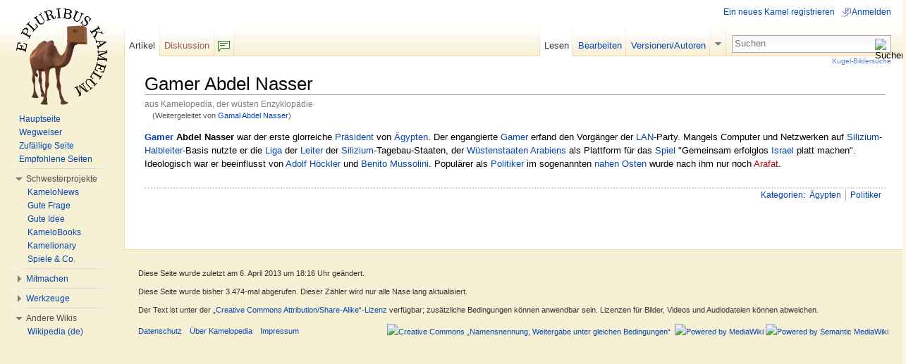

--- FILE ---
content_type: text/html; charset=UTF-8
request_url: http://kamelopedia.net/wiki/Gamal_Abdel_Nasser
body_size: 6731
content:
<!DOCTYPE html>
<html lang="de" dir="ltr" class="client-nojs">
<head>
<meta charset="UTF-8" /><title>Gamer Abdel Nasser – Kamelopedia</title>
<meta name="generator" content="MediaWiki 1.23alpha" />
<link rel="ExportRDF" type="application/rdf+xml" title="Gamer Abdel Nasser" href="/index.php?title=Spezial:RDF_exportieren/Gamer_Abdel_Nasser&amp;xmlmime=rdf" />
<link rel="alternate" type="application/x-wiki" title="Bearbeiten" href="/index.php?title=Gamer_Abdel_Nasser&amp;action=edit" />
<link rel="edit" title="Bearbeiten" href="/index.php?title=Gamer_Abdel_Nasser&amp;action=edit" />
<link rel="shortcut icon" href="/favicon.ico" />
<link rel="search" type="application/opensearchdescription+xml" href="/opensearch_desc.php" title="Kamelopedia (de)" />
<link rel="EditURI" type="application/rsd+xml" href="http://kamelopedia.net/api.php?action=rsd" />
<link rel="copyright" href="http://creativecommons.org/licenses/by-sa/3.0/" />
<link rel="alternate" type="application/atom+xml" title="Atom-Feed für „Kamelopedia“" href="/index.php?title=Spezial:Letzte_%C3%84nderungen&amp;feed=atom" />
<link rel="canonical" href="/wiki/Gamer_Abdel_Nasser" />
<link rel="stylesheet" href="http://kamelopedia.net/load.php?debug=false&amp;lang=de&amp;modules=ext.wikihiero%7Cmediawiki.legacy.commonPrint%2Cshared%7Cskins.common.interface%7Cskins.vector.styles&amp;only=styles&amp;skin=vector&amp;*" />
<meta name="ResourceLoaderDynamicStyles" content="" />
<link rel="stylesheet" href="http://kamelopedia.net/load.php?debug=false&amp;lang=de&amp;modules=site&amp;only=styles&amp;skin=vector&amp;*" />
<style>a:lang(ar),a:lang(kk-arab),a:lang(mzn),a:lang(ps),a:lang(ur){text-decoration:none}
/* cache key: kamelopedia:resourceloader:filter:minify-css:7:56ec4c09571bb7449aa01e072ef39b90 */</style>

<script src="http://kamelopedia.net/load.php?debug=false&amp;lang=de&amp;modules=startup&amp;only=scripts&amp;skin=vector&amp;*"></script>
<script>if(window.mw){
mw.config.set({"wgCanonicalNamespace":"","wgCanonicalSpecialPageName":false,"wgNamespaceNumber":0,"wgPageName":"Gamer_Abdel_Nasser","wgTitle":"Gamer Abdel Nasser","wgCurRevisionId":512985,"wgRevisionId":512985,"wgArticleId":78216,"wgIsArticle":true,"wgIsRedirect":false,"wgAction":"view","wgUserName":null,"wgUserGroups":["*"],"wgCategories":["Ägypten","Politiker"],"wgBreakFrames":false,"wgPageContentLanguage":"de","wgPageContentModel":"wikitext","wgSeparatorTransformTable":[",\t.",".\t,"],"wgDigitTransformTable":["",""],"wgDefaultDateFormat":"dmy","wgMonthNames":["","Januar","Februar","März","April","Mai","Juni","Juli","August","September","Oktober","November","Dezember"],"wgMonthNamesShort":["","Jan.","Feb.","Mär.","Apr.","Mai","Jun.","Jul.","Aug.","Sep.","Okt.","Nov.","Dez."],"wgRelevantPageName":"Gamer_Abdel_Nasser","wgIsProbablyEditable":true,"wgRestrictionEdit":[],"wgRestrictionMove":[],"wgRedirectedFrom":"Gamal_Abdel_Nasser","sfgAutocompleteValues":[],"sfgAutocompleteOnAllChars":false,"sfgFieldProperties":[],"sfgCargoFields":[],"sfgDependentFields":[],"sfgShowOnSelect":[],"sfgScriptPath":"/extensions/SemanticForms","edgValues":null,"sfgEDSettings":null,"wgWikiEditorEnabledModules":{"toolbar":true,"dialogs":true,"hidesig":true,"templateEditor":false,"templates":false,"preview":false,"previewDialog":false,"publish":false,"toc":false},"wgCategoryTreePageCategoryOptions":"{\"mode\":0,\"hideprefix\":20,\"showcount\":true,\"namespaces\":false}"});
}</script><script>if(window.mw){
mw.loader.implement("user.options",function(){mw.user.options.set({"ccmeonemails":0,"cols":80,"date":"default","diffonly":0,"disablemail":0,"editfont":"default","editondblclick":0,"editsection":1,"editsectiononrightclick":0,"enotifminoredits":0,"enotifrevealaddr":0,"enotifusertalkpages":1,"enotifwatchlistpages":0,"extendwatchlist":0,"fancysig":0,"forceeditsummary":0,"gender":"unknown","hideminor":0,"hidepatrolled":0,"imagesize":2,"justify":0,"math":6,"minordefault":0,"newpageshidepatrolled":0,"nickname":"","noconvertlink":0,"norollbackdiff":0,"numberheadings":0,"previewonfirst":0,"previewontop":1,"rcdays":7,"rclimit":50,"rememberpassword":0,"rows":25,"showhiddencats":0,"shownumberswatching":1,"showtoc":1,"showtoolbar":0,"skin":"vector","stubthreshold":0,"thumbsize":4,"underline":2,"uselivepreview":0,"usenewrc":0,"vector-simplesearch":1,"watchcreations":0,"watchdefault":0,"watchdeletion":0,"watchlistdays":3,"watchlisthideanons":0,"watchlisthidebots":0,"watchlisthideliu":0,
"watchlisthideminor":0,"watchlisthideown":0,"watchlisthidepatrolled":0,"watchmoves":0,"wllimit":250,"useeditwarning":1,"prefershttps":1,"usebetatoolbar":1,"usebetatoolbar-cgd":1,"echo-notify-show-link":true,"echo-show-alert":true,"echo-email-frequency":0,"echo-email-format":"plain-text","echo-subscriptions-email-system":true,"echo-subscriptions-web-system":true,"echo-subscriptions-email-other":false,"echo-subscriptions-web-other":true,"echo-subscriptions-email-edit-user-talk":false,"echo-subscriptions-web-edit-user-talk":true,"echo-subscriptions-email-reverted":false,"echo-subscriptions-web-reverted":true,"echo-subscriptions-email-article-linked":false,"echo-subscriptions-web-article-linked":false,"echo-subscriptions-email-mention":false,"echo-subscriptions-web-mention":true,"language":"de","variant-gan":"gan","variant-iu":"iu","variant-kk":"kk","variant-ku":"ku","variant-shi":"shi","variant-sr":"sr","variant-tg":"tg","variant-uz":"uz","variant-zh":"zh","searchNs0":true,"searchNs1":
false,"searchNs2":false,"searchNs3":false,"searchNs4":false,"searchNs5":false,"searchNs6":false,"searchNs7":false,"searchNs8":false,"searchNs9":false,"searchNs10":false,"searchNs11":false,"searchNs12":false,"searchNs13":false,"searchNs14":false,"searchNs15":false,"searchNs100":false,"searchNs101":false,"searchNs102":false,"searchNs103":false,"searchNs104":false,"searchNs105":false,"searchNs106":false,"searchNs107":false,"searchNs108":false,"searchNs109":false,"searchNs110":false,"searchNs111":false,"searchNs112":false,"searchNs113":false,"searchNs114":false,"searchNs115":false,"searchNs116":false,"searchNs117":false,"searchNs192":false,"searchNs193":false,"searchNs194":false,"searchNs195":false,"searchNs196":false,"searchNs197":false,"searchNs198":false,"searchNs199":false,"searchNs274":false,"searchNs275":false,"variant":"de"});},{},{});mw.loader.implement("user.tokens",function(){mw.user.tokens.set({"editToken":"+\\","patrolToken":false,"watchToken":false});},{},{});
/* cache key: kamelopedia:resourceloader:filter:minify-js:7:b0f31c8eda9b000369b3f40f94459ceb */
}</script>
<script>if(window.mw){
mw.loader.load(["ext.smw.style","mediawiki.page.startup","mediawiki.legacy.ajax","skins.vector.js"]);
}</script>
	<meta name="twitter:card" content="summary" />
	<meta name="twitter:title" content="Gamer Abdel Nasser" />
	<meta name="twitter:site" content="@KleinesKamel" />
	<meta name="twitter:description" content="Gamer Abdel Nasser war der erste glorreiche Präsident von Ägypten. Der engangierte Gamer erfand den Vorgänger der LAN-Party. Mangels Computer und Netzwerken auf Silizium-Halbleiter-Basis nutzte er die…" />
<!--[if lt IE 7]><style type="text/css">body{behavior:url("/skins/vector/csshover.min.htc")}</style><![endif]--></head>
<body class="mediawiki ltr sitedir-ltr capitalize-all-nouns ns-0 ns-subject page-Gamer_Abdel_Nasser skin-vector action-view vector-animateLayout">
		<div id="mw-page-base" class="noprint"></div>
		<div id="mw-head-base" class="noprint"></div>
		<div id="content" class="mw-body" role="main">
			<a id="top"></a>
			<div id="mw-js-message" style="display:none;"></div>
						<h1 id="firstHeading" class="firstHeading" lang="de"><span dir="auto">Gamer Abdel Nasser</span></h1>
			<div id="bodyContent">
								<div id="siteSub">aus Kamelopedia, der wüsten Enzyklopädie</div>
								<div id="contentSub">(Weitergeleitet von <a href="/index.php?title=Gamal_Abdel_Nasser&amp;redirect=no" title="Gamal Abdel Nasser">Gamal Abdel Nasser</a>)</div>
												<div id="jump-to-nav" class="mw-jump">
					Wechseln zu:					<a href="#mw-navigation">Navigation</a>, 					<a href="#p-search">Suche</a>
				</div>
				<div id="mw-content-text" lang="de" dir="ltr" class="mw-content-ltr"><p><b><a href="/wiki/Gamer" title="Gamer">Gamer</a> Abdel Nasser</b> war der erste glorreiche <a href="/wiki/Pr%C3%A4sident" title="Präsident">Präsident</a> von <a href="/wiki/%C3%84gypten" title="Ägypten">Ägypten</a>. Der engangierte <a href="/wiki/Gamer" title="Gamer">Gamer</a> erfand den Vorgänger der <a href="/wiki/LAN" title="LAN">LAN</a>-Party. Mangels Computer und Netzwerken auf <a href="/wiki/Silizium" title="Silizium" class="mw-redirect">Silizium</a>-<a href="/wiki/Halbleiter" title="Halbleiter">Halbleiter</a>-Basis nutzte er die <a href="/wiki/Gemeinschaft" title="Gemeinschaft">Liga</a> der <a href="/wiki/Leiter" title="Leiter">Leiter</a> der <a href="/wiki/Silizium" title="Silizium" class="mw-redirect">Silizium</a>-Tagebau-Staaten, der <a href="/wiki/W%C3%BCste" title="Wüste">Wüstenstaaten</a> <a href="/wiki/Arabien" title="Arabien">Arabiens</a> als Plattform für das <a href="/wiki/Spiel" title="Spiel">Spiel</a> "Gemeinsam erfolglos <a href="/wiki/Israel" title="Israel">Israel</a> platt machen". Ideologisch war er beeinflusst von <a href="/wiki/Adolf_H%C3%B6ckler" title="Adolf Höckler">Adolf Höckler</a> und <a href="/wiki/Benito_Mussolini" title="Benito Mussolini" class="mw-redirect">Benito Mussolini</a>. Populärer als <a href="/wiki/Politiker" title="Politiker">Politiker</a> im sogenannten <a href="/wiki/Naher_Osten" title="Naher Osten">nahen Osten</a> wurde nach ihm nur noch <a href="/index.php?title=Arafat&amp;action=edit&amp;redlink=1" class="new" title="Arafat (Seite nicht vorhanden)">Arafat</a>.
</p>
<!-- 
NewPP limit report
CPU time usage: 0.018 seconds
Real time usage: 0.021 seconds
Preprocessor visited node count: 1/1000000
Preprocessor generated node count: 4/1000000
Post‐expand include size: 0/2097152 bytes
Template argument size: 0/2097152 bytes
Highest expansion depth: 1/40
Expensive parser function count: 0/100
DPL call count: 0
ExtLoops count: 0/100
-->

<!-- Saved in parser cache with key kamelopedia:pcache:idhash:78216-0!*!0!*!*!*!* and timestamp 20260121202724
 -->
</div>								<div class="printfooter">
				Von „<a href="http://kamelopedia.net/index.php?title=Gamer_Abdel_Nasser&amp;oldid=512985">http://kamelopedia.net/index.php?title=Gamer_Abdel_Nasser&amp;oldid=512985</a>“				</div>
												<div id='catlinks' class='catlinks'><div id="mw-normal-catlinks" class="mw-normal-catlinks"><a href="/wiki/Kategorie:Kamelopedia_nach_Themen" title="Kategorie:Kamelopedia nach Themen">Kategorien</a>: <ul><li><a href="/wiki/Kategorie:%C3%84gypten" title="Kategorie:Ägypten">Ägypten</a></li><li><a href="/wiki/Kategorie:Politiker" title="Kategorie:Politiker">Politiker</a></li></ul></div></div>												<div class="visualClear"></div>
							</div>
		</div>
		<div id="mw-navigation">
			<h2>Navigationsmenü</h2>
			<div id="mw-head">
				<div id="p-personal" role="navigation" class="" aria-labelledby="p-personal-label">
	<h3 id="p-personal-label">Ich</h3>
	<ul>
<li id="pt-createaccount"><a href="/index.php?title=Spezial:Anmelden&amp;returnto=Gamer+Abdel+Nasser&amp;type=signup">Ein neues Kamel registrieren</a></li><li id="pt-login"><a href="/index.php?title=Spezial:Anmelden&amp;returnto=Gamer+Abdel+Nasser" title="Sich anzumelden wird zwar gerne gesehen, ist aber keine Pflicht. [o]" accesskey="o">Anmelden</a></li>	</ul>
</div>
				<div id="left-navigation">
					<div id="p-namespaces" role="navigation" class="vectorTabs" aria-labelledby="p-namespaces-label">
	<h3 id="p-namespaces-label">Namensräume</h3>
	<ul>
					<li  id="ca-nstab-main" class="selected"><span><a href="/wiki/Gamer_Abdel_Nasser"  title="Seiteninhalt anzeigen [c]" accesskey="c">Artikel</a></span></li>
					<li  id="ca-talk" class="new"><span><a href="/index.php?title=Diskussion:Gamer_Abdel_Nasser&amp;action=edit&amp;redlink=1"  title="Diskussion zum Seiteninhalt [t]" accesskey="t">Diskussion</a></span></li>
			</ul>
</div>
<div id="p-variants" role="navigation" class="vectorMenu emptyPortlet" aria-labelledby="p-variants-label">
	<h3 id="mw-vector-current-variant">
		</h3>
	<h3 id="p-variants-label"><span>Varianten</span><a href="#"></a></h3>
	<div class="menu">
		<ul>
					</ul>
	</div>
</div>
				</div>
				<div id="right-navigation">
					<div id="p-views" role="navigation" class="vectorTabs" aria-labelledby="p-views-label">
	<h3 id="p-views-label">Ansichten</h3>
	<ul>
					<li id="ca-view" class="selected"><span><a href="/wiki/Gamer_Abdel_Nasser" >Lesen</a></span></li>
					<li id="ca-edit"><span><a href="/index.php?title=Gamer_Abdel_Nasser&amp;action=edit"  title="Seite bearbeiten. Bitte vor dem Speichern die Vorschaufunktion benutzen. [e]" accesskey="e">Bearbeiten</a></span></li>
					<li id="ca-history" class="collapsible"><span><a href="/index.php?title=Gamer_Abdel_Nasser&amp;action=history"  title="Frühere Versionen dieser Seite [h]" accesskey="h">Versionen/Autoren</a></span></li>
			</ul>
</div>
<div id="p-cactions" role="navigation" class="vectorMenu emptyPortlet" aria-labelledby="p-cactions-label">
	<h3 id="p-cactions-label"><span>Aktionen</span><a href="#"></a></h3>
	<div class="menu">
		<ul>
					</ul>
	</div>
</div>
<div id="p-search" role="search">
	<h3><label for="searchInput">Suche</label></h3>
	<form action="/index.php" id="searchform">
				<div id="simpleSearch">
						<input name="search" placeholder="Suchen" title="Kamelopedia durchsuchen [f]" accesskey="f" id="searchInput" />						<button type="submit" name="button" title="Suche nach Seiten, die diesen Text enthalten (ohne Texteingabe gelangst Du zur erweiterten Suche)" id="searchButton"><img src="/skins/vector/images/search-ltr.png?303" alt="Suchen" width="12" height="13" /></button>								<input type='hidden' name="title" value="Spezial:Suche"/>
		</div>
	</form>
</div>
				</div>
			</div>
			<div id="mw-panel">
					<div id="p-logo" role="banner"><a style="background-image: url(http://kamelopedia.net/images/3/35/WikiLogo.png);" href="/wiki/Kamelopedia:Hauptseite"  title="Hauptseite"></a></div>
				<div class="portal" role="navigation" id='p-Navigation' aria-labelledby='p-Navigation-label'>
	<h3 id='p-Navigation-label'>Navigation</h3>
	<div class="body">
		<ul>
			<li id="n-Hauptseite"><a href="/wiki/Kamelopedia:Hauptseite">Hauptseite</a></li>
			<li id="n-Wegweiser"><a href="/wiki/Kamelopedia:Wegweiser">Wegweiser</a></li>
			<li id="n-Zuf.C3.A4llige-Seite"><a href="/wiki/Spezial:Zuf%C3%A4llige_Seite">Zufällige Seite</a></li>
			<li id="n-Empfohlene-Seiten"><a href="/wiki/Spezial:Empfehlungen">Empfohlene Seiten</a></li>
		</ul>
	</div>
</div>
<div class="portal" role="navigation" id='p-Schwesterprojekte' aria-labelledby='p-Schwesterprojekte-label'>
	<h3 id='p-Schwesterprojekte-label'>Schwesterprojekte</h3>
	<div class="body">
		<ul>
			<li id="n-KameloNews"><a href="/wiki/News:Aktuelle_Erregnisse">KameloNews</a></li>
			<li id="n-Gute-Frage"><a href="/wiki/Frage:Hauptseite">Gute Frage</a></li>
			<li id="n-Gute-Idee"><a href="/wiki/Idee:Hauptseite">Gute Idee</a></li>
			<li id="n-KameloBooks"><a href="/wiki/Kamelobooks:Hauptseite">KameloBooks</a></li>
			<li id="n-Kamelionary"><a href="/wiki/Kamelionary:Hauptseite">Kamelionary</a></li>
			<li id="n-Spiele-.26-Co."><a href="/wiki/Kamelopedia:Projekte">Spiele &amp; Co.</a></li>
		</ul>
	</div>
</div>
<div class="portal" role="navigation" id='p-Mitmachen' aria-labelledby='p-Mitmachen-label'>
	<h3 id='p-Mitmachen-label'>Mitmachen</h3>
	<div class="body">
		<ul>
			<li id="n-Letzte-.C3.84nderungen"><a href="/wiki/Spezial:Letzte_%C3%84nderungen">Letzte Änderungen</a></li>
			<li id="n-Herden-Portal"><a href="/wiki/Kamelopedia:Herden-Portal">Herden-Portal</a></li>
			<li id="n-Forum"><a href="/wiki/Forum:Kamelopedia">Forum</a></li>
			<li id="n-Chat"><a href="/wiki/Spezial:Buschtrommel">Chat</a></li>
			<li id="n-Qualit.C3.A4tssicherung"><a href="/wiki/Kamelopedia:Qualit%C3%A4tssicherung">Qualitätssicherung</a></li>
			<li id="n-help"><a href="/wiki/Hilfe:%C3%9Cbersicht" title="Hilfeseite anzeigen">Hilfe</a></li>
		</ul>
	</div>
</div>
<div class="portal" role="navigation" id='p-tb' aria-labelledby='p-tb-label'>
	<h3 id='p-tb-label'>Werkzeuge</h3>
	<div class="body">
		<ul>
			<li id="t-whatlinkshere"><a href="/wiki/Spezial:Linkliste/Gamer_Abdel_Nasser" title="Liste aller Seiten, die hierher verlinken [j]" accesskey="j">Links hierhin</a></li>
			<li id="t-recentchangeslinked"><a href="/wiki/Spezial:%C3%84nderungen_an_verlinkten_Seiten/Gamer_Abdel_Nasser" title="Letzte Änderungen an Seiten, die von hier verlinkt sind [k]" accesskey="k">Änderungen an verlinkten Seiten</a></li>
			<li id="t-specialpages"><a href="/wiki/Spezial:Spezialseiten" title="Liste aller Spezialseiten [q]" accesskey="q">Spezialseiten</a></li>
			<li id="t-print"><a href="/index.php?title=Gamer_Abdel_Nasser&amp;printable=yes" rel="alternate" title="Druckansicht dieser Seite [p]" accesskey="p">Druckversion</a></li>
			<li id="t-permalink"><a href="/index.php?title=Gamer_Abdel_Nasser&amp;oldid=512985" title="Dauerhafter Link zu dieser Seitenversion">Permanenter Link</a></li>
			<li id="t-info"><a href="/index.php?title=Gamer_Abdel_Nasser&amp;action=info">Seiteninformationen</a></li>
			<li id="t-smwbrowselink"><a href="/wiki/Spezial:Durchsuchen/Gamer_Abdel_Nasser" rel="smw-browse">Attribute anzeigen</a></li>
		</ul>
	</div>
</div>
<div class="portal" role="navigation" id='p-lang' aria-labelledby='p-lang-label'>
	<h3 id='p-lang-label'>Andere Wikis</h3>
	<div class="body">
		<ul>
			<li class="interlanguage-link interwiki-wiki"><a href="https://de.wikipedia.org/wiki/Gamal_Abdel_Nasser" title="Gamal Abdel Nasser – Wikipedia (de)" lang="wiki" hreflang="wiki">Wikipedia (de)</a></li>
		</ul>
	</div>
</div>
			</div>
		</div>
		<div id="footer" role="contentinfo">
							<ul id="footer-info">
											<li id="footer-info-lastmod"> Diese Seite wurde zuletzt am 6. April 2013 um 18:16 Uhr geändert.</li>
											<li id="footer-info-viewcount">Diese Seite wurde bisher 3.474-mal abgerufen. Dieser Zähler wird nur alle Nase lang aktualisiert.</li>
											<li id="footer-info-copyright">Der Text ist unter der <a class='internal' href="http://creativecommons.org/licenses/by-sa/3.0/deed.de">„Creative Commons Attribution/Share-Alike“-Lizenz</a> verfügbar; zusätzliche Bedingungen können anwendbar sein. Lizenzen für Bilder, Videos und Audiodateien können abweichen.<br /></li>
									</ul>
							<ul id="footer-places">
											<li id="footer-places-privacy"><a href="/wiki/Kamelopedia:Datenschutzerkl%C3%A4rung" title="Kamelopedia:Datenschutzerklärung">Datenschutz</a></li>
											<li id="footer-places-about"><a href="/wiki/Kamelopedia:%C3%9Cber_Kamelopedia" title="Kamelopedia:Über Kamelopedia">Über Kamelopedia</a></li>
											<li id="footer-places-disclaimer"><a href="/wiki/Kamelopedia:Impressum" title="Kamelopedia:Impressum">Impressum</a></li>
									</ul>
										<ul id="footer-icons" class="noprint">
					<li id="footer-copyrightico">
						<a href="http://creativecommons.org/licenses/by-sa/3.0/"><img src="/skins/common/images/cc-by-sa.png" alt="Creative Commons „Namensnennung, Weitergabe unter gleichen Bedingungen“" width="88" height="31" /></a>
					</li>
					<li id="footer-poweredbyico">
						<a href="//www.mediawiki.org/"><img src="/skins/common/images/poweredby_mediawiki_88x31.png" alt="Powered by MediaWiki" width="88" height="31" /></a>
						<a href="https://www.semantic-mediawiki.org/wiki/Semantic_MediaWiki"><img src="/extensions/SemanticMediaWiki/includes/../resources/images/smw_button.png" alt="Powered by Semantic MediaWiki" width="88" height="31" /></a>
					</li>
				</ul>
						<div style="clear:both"></div>
		</div>
		<script>/*<![CDATA[*/window.jQuery && jQuery.ready();/*]]>*/</script><script>if(window.mw){
mw.loader.state({"site":"loading","user":"ready","user.groups":"ready"});
}</script>
<script>if(window.mw){
mw.loader.load(["ext.smw.tooltips","mediawiki.action.view.postEdit","mediawiki.user","mediawiki.hidpi","mediawiki.page.ready","mediawiki.searchSuggest","skins.vector.collapsibleNav"],null,true);
}</script>
<script src="/index.php?title=MediaWiki:RessourceLoader.js&amp;action=raw&amp;ctype=text/javascript&amp;smaxage=21600&amp;maxage=86400&amp;*&amp;303"></script>
<script src="http://kamelopedia.net/load.php?debug=false&amp;lang=de&amp;modules=site&amp;only=scripts&amp;skin=vector&amp;*"></script>
<!-- Served in 0.142 secs. -->
	</body>
</html>


--- FILE ---
content_type: text/javascript; charset=utf-8
request_url: http://kamelopedia.net/load.php?debug=false&lang=de&modules=startup&only=scripts&skin=vector&*
body_size: 5249
content:
var mediaWikiLoadStart=(new Date()).getTime();function isCompatible(ua){if(ua===undefined){ua=navigator.userAgent;}return!((ua.indexOf('MSIE')!==-1&&parseFloat(ua.split('MSIE')[1])<6)||(ua.indexOf('Firefox/')!==-1&&parseFloat(ua.split('Firefox/')[1])<3)||ua.match(/BlackBerry[^\/]*\/[1-5]\./)||ua.match(/webOS\/1\.[0-4]/)||ua.match(/PlayStation/i)||ua.match(/SymbianOS|Series60/)||ua.match(/NetFront/)||ua.match(/Opera Mini/)||ua.match(/S40OviBrowser/)||(ua.match(/Glass/)&&ua.match(/Android/)));}var startUp=function(){mw.config=new mw.Map(false);mw.loader.addSource({"local":{"loadScript":"/load.php","apiScript":"/api.php"}});mw.loader.register([["site","1768985903",[],"site"],["noscript","1768985903",[],"noscript"],["startup","1768985904",[],"startup"],["filepage","1768985903"],["user.groups","1768985903",[],"user"],["user","1768957015",[],"user"],["user.cssprefs","1724695703",["mediawiki.user"],"private"],["user.options","1724695703",[],"private"],["user.tokens","1724695703",[],"private"]
,["mediawiki.language.data","1768984420",["mediawiki.language.init"]],["skins.common.elements","1768985903"],["skins.common.content","1768957015"],["skins.common.interface","1768984464"],["skins.cologneblue","1768985903"],["skins.modern","1768985903"],["skins.monobook","1768985903"],["skins.vector","1768985903"],["skins.vector.styles","1768957012"],["skins.monobook.styles","1768985903"],["skins.vector.js","1768892268",["jquery.delayedBind"]],["skins.vector.collapsibleNav","1768871321",["jquery.client","jquery.cookie","jquery.tabIndex"]],["jquery","1768984895"],["jquery.appear","1768985903"],["jquery.arrowSteps","1768985903"],["jquery.async","1768929062"],["jquery.autoEllipsis","1768800474",["jquery.highlightText"]],["jquery.badge","1768985903",["mediawiki.language"]],["jquery.byteLength","1768985903"],["jquery.byteLimit","1768985903",["jquery.byteLength"]],["jquery.checkboxShiftClick","1768800474"],["jquery.chosen","1768985903"],["jquery.client","1768892268"],["jquery.color",
"1768985903",["jquery.colorUtil"]],["jquery.colorUtil","1768985903"],["jquery.cookie","1768892268"],["jquery.delayedBind","1768873045"],["jquery.expandableField","1768985903",["jquery.delayedBind"]],["jquery.farbtastic","1768985903",["jquery.colorUtil"]],["jquery.footHovzer","1768938224"],["jquery.form","1768985903"],["jquery.getAttrs","1768957015"],["jquery.hidpi","1768929062"],["jquery.highlightText","1768929062",["jquery.mwExtension"]],["jquery.hoverIntent","1768985903"],["jquery.json","1768985903"],["jquery.localize","1768985903"],["jquery.makeCollapsible","1768929062"],["jquery.mockjax","1768985903"],["jquery.mw-jump","1768871321"],["jquery.mwExtension","1768892268"],["jquery.placeholder","1768984420"],["jquery.qunit","1768985903"],["jquery.qunit.completenessTest","1768985903",["jquery.qunit"]],["jquery.spinner","1768985903"],["jquery.jStorage","1768985903",["jquery.json"]],["jquery.suggestions","1768929062",["jquery.autoEllipsis"]],["jquery.tabIndex","1768871321"],[
"jquery.tablesorter","1768985903",["jquery.mwExtension","mediawiki.language.months"]],["jquery.textSelection","1768985903",["jquery.client"]],["jquery.validate","1768957015"],["jquery.xmldom","1768929062"],["jquery.tipsy","1768985903"],["jquery.ui.core","1768985903",["jquery"],"jquery.ui"],["jquery.ui.widget","1768985903",[],"jquery.ui"],["jquery.ui.mouse","1768985903",["jquery.ui.widget"],"jquery.ui"],["jquery.ui.position","1768985903",[],"jquery.ui"],["jquery.ui.draggable","1768985903",["jquery.ui.core","jquery.ui.mouse","jquery.ui.widget"],"jquery.ui"],["jquery.ui.droppable","1768985903",["jquery.ui.core","jquery.ui.draggable","jquery.ui.mouse","jquery.ui.widget"],"jquery.ui"],["jquery.ui.resizable","1768985903",["jquery.ui.core","jquery.ui.mouse","jquery.ui.widget"],"jquery.ui"],["jquery.ui.selectable","1768985903",["jquery.ui.core","jquery.ui.mouse","jquery.ui.widget"],"jquery.ui"],["jquery.ui.sortable","1768985903",["jquery.ui.core","jquery.ui.mouse","jquery.ui.widget"],
"jquery.ui"],["jquery.ui.accordion","1768985903",["jquery.ui.core","jquery.ui.widget"],"jquery.ui"],["jquery.ui.autocomplete","1768985903",["jquery.ui.core","jquery.ui.position","jquery.ui.widget"],"jquery.ui"],["jquery.ui.button","1768985903",["jquery.ui.core","jquery.ui.widget"],"jquery.ui"],["jquery.ui.datepicker","1768985903",["jquery.ui.core"],"jquery.ui"],["jquery.ui.dialog","1768985903",["jquery.ui.button","jquery.ui.core","jquery.ui.draggable","jquery.ui.mouse","jquery.ui.position","jquery.ui.resizable","jquery.ui.widget"],"jquery.ui"],["jquery.ui.progressbar","1768985903",["jquery.ui.core","jquery.ui.widget"],"jquery.ui"],["jquery.ui.slider","1768985903",["jquery.ui.core","jquery.ui.mouse","jquery.ui.widget"],"jquery.ui"],["jquery.ui.tabs","1768985903",["jquery.ui.core","jquery.ui.widget"],"jquery.ui"],["jquery.effects.core","1768985903",["jquery"],"jquery.ui"],["jquery.effects.blind","1768985903",["jquery.effects.core"],"jquery.ui"],["jquery.effects.bounce","1768957015",[
"jquery.effects.core"],"jquery.ui"],["jquery.effects.clip","1768985903",["jquery.effects.core"],"jquery.ui"],["jquery.effects.drop","1768985903",["jquery.effects.core"],"jquery.ui"],["jquery.effects.explode","1768985903",["jquery.effects.core"],"jquery.ui"],["jquery.effects.fade","1768985903",["jquery.effects.core"],"jquery.ui"],["jquery.effects.fold","1768985903",["jquery.effects.core"],"jquery.ui"],["jquery.effects.highlight","1768985903",["jquery.effects.core"],"jquery.ui"],["jquery.effects.pulsate","1768985903",["jquery.effects.core"],"jquery.ui"],["jquery.effects.scale","1768985903",["jquery.effects.core"],"jquery.ui"],["jquery.effects.shake","1768985903",["jquery.effects.core"],"jquery.ui"],["jquery.effects.slide","1768985903",["jquery.effects.core"],"jquery.ui"],["jquery.effects.transfer","1768985903",["jquery.effects.core"],"jquery.ui"],["mediawiki","1768957015"],["mediawiki.api","1768929062",["mediawiki.util"]],["mediawiki.api.category","1768929062",["mediawiki.Title",
"mediawiki.api"]],["mediawiki.api.edit","1768985903",["mediawiki.Title","mediawiki.api"]],["mediawiki.api.login","1768985903",["mediawiki.api"]],["mediawiki.api.parse","1768985903",["mediawiki.api"]],["mediawiki.api.watch","1768985903",["mediawiki.api","user.tokens"]],["mediawiki.debug","1768985903",["jquery.footHovzer"]],["mediawiki.debug.init","1768985903",["mediawiki.debug"]],["mediawiki.feedback","1768985903",["jquery.ui.dialog","mediawiki.Title","mediawiki.api.edit","mediawiki.jqueryMsg"]],["mediawiki.hidpi","1768800474",["jquery.hidpi"]],["mediawiki.hlist","1768985903",["jquery.client"]],["mediawiki.htmlform","1768985903"],["mediawiki.icon","1768985903"],["mediawiki.inspect","1768985903",["jquery.byteLength","jquery.json"]],["mediawiki.notification","1768985903",["mediawiki.page.startup"]],["mediawiki.notify","1768892268"],["mediawiki.searchSuggest","1768929062",["jquery.autoEllipsis","jquery.client","jquery.placeholder","jquery.suggestions","mediawiki.api"]],["mediawiki.Title",
"1768957015",["jquery.byteLength","mediawiki.util"]],["mediawiki.Uri","1768985903"],["mediawiki.user","1768929062",["jquery.cookie","mediawiki.api","user.options","user.tokens"]],["mediawiki.util","1768892268",["jquery.client","jquery.cookie","jquery.mwExtension","mediawiki.notify"]],["mediawiki.action.edit","1768985903",["jquery.byteLimit","jquery.textSelection","mediawiki.action.edit.styles"]],["mediawiki.action.edit.styles","1768985903"],["mediawiki.action.edit.collapsibleFooter","1768985903",["jquery.cookie","jquery.makeCollapsible","mediawiki.icon"]],["mediawiki.action.edit.preview","1768985903",["jquery.form","jquery.spinner","mediawiki.action.history.diff"]],["mediawiki.action.history","1768985903",[],"mediawiki.action.history"],["mediawiki.action.history.diff","1768985903",[],"mediawiki.action.history"],["mediawiki.action.view.dblClickEdit","1768985903",["mediawiki.page.startup","mediawiki.util"]],["mediawiki.action.view.metadata","1768985903"],["mediawiki.action.view.postEdit"
,"1768984420",["jquery.cookie","mediawiki.jqueryMsg"]],["mediawiki.action.view.redirectToFragment","1768984420",["jquery.client"]],["mediawiki.action.view.rightClickEdit","1768929062"],["mediawiki.action.edit.editWarning","1768985903"],["mediawiki.action.watch.ajax","1724695703",["mediawiki.page.watch.ajax"]],["mediawiki.language","1768929062",["mediawiki.cldr","mediawiki.language.data"]],["mediawiki.cldr","1768873045",["mediawiki.libs.pluralruleparser"]],["mediawiki.libs.pluralruleparser","1768873045"],["mediawiki.language.init","1768863602"],["mediawiki.jqueryMsg","1768929062",["mediawiki.language","mediawiki.util"]],["mediawiki.language.months","1768985903",["mediawiki.language"]],["mediawiki.libs.jpegmeta","1768985903"],["mediawiki.page.gallery","1768985903"],["mediawiki.page.ready","1768871321",["jquery.checkboxShiftClick","jquery.makeCollapsible","jquery.mw-jump","jquery.placeholder","mediawiki.util"]],["mediawiki.page.startup","1768892268",["jquery.client","mediawiki.util"]],[
"mediawiki.page.patrol.ajax","1768985903",["jquery.spinner","mediawiki.Title","mediawiki.api","mediawiki.notify","mediawiki.page.startup","mediawiki.util","user.tokens"]],["mediawiki.page.watch.ajax","1768985903",["jquery.mwExtension","mediawiki.api.watch","mediawiki.notify","mediawiki.page.startup","mediawiki.util"]],["mediawiki.page.image.pagination","1768985903",["jquery.spinner"]],["mediawiki.special","1768984465"],["mediawiki.special.block","1768985903",["mediawiki.util"]],["mediawiki.special.changeemail","1768985903",["mediawiki.util"]],["mediawiki.special.changeslist","1768957015"],["mediawiki.special.changeslist.js","1768984465",["jquery.cookie","jquery.makeCollapsible"]],["mediawiki.special.changeslist.enhanced","1768985903"],["mediawiki.special.movePage","1768985903",["jquery.byteLimit"]],["mediawiki.special.pagesWithProp","1768985903"],["mediawiki.special.preferences","1768985903"],["mediawiki.special.recentchanges","1768984465",["mediawiki.special"]],[
"mediawiki.special.search","1768985903"],["mediawiki.special.undelete","1768985903"],["mediawiki.special.upload","1768985903",["mediawiki.libs.jpegmeta","mediawiki.util"]],["mediawiki.special.userlogin.common.styles","1768985903"],["mediawiki.special.userlogin.signup.styles","1768985903"],["mediawiki.special.userlogin.login.styles","1768985903"],["mediawiki.special.userlogin.common.js","1768985903"],["mediawiki.special.userlogin.signup.js","1768985903",["mediawiki.jqueryMsg"]],["mediawiki.special.javaScriptTest","1768985903",["jquery.qunit"]],["mediawiki.special.version","1768985903"],["mediawiki.tests.qunit.testrunner","1768985903",["jquery.getAttrs","jquery.qunit","jquery.qunit.completenessTest","mediawiki.page.ready","mediawiki.page.startup"]],["mediawiki.legacy.ajax","1768892268",["mediawiki.legacy.wikibits","mediawiki.util"]],["mediawiki.legacy.commonPrint","1768984464"],["mediawiki.legacy.config","1768985903",["mediawiki.legacy.wikibits"]],["mediawiki.legacy.protect","1768873045"
,["jquery.byteLimit"]],["mediawiki.legacy.shared","1768984464"],["mediawiki.legacy.oldshared","1768985903"],["mediawiki.legacy.upload","1768985903",["jquery.spinner","mediawiki.Title","mediawiki.api","mediawiki.util"]],["mediawiki.legacy.wikibits","1768892268",["mediawiki.util"]],["mediawiki.ui","1768985903"],["mediawiki.ui.button","1768985903"],["oojs","1768985903"],["ext.semanticforms.wikieditor","1768985903",["ext.semanticforms.main","jquery.wikiEditor"]],["ext.semanticforms.main","1768985903",["ext.semanticforms.autogrow","ext.semanticforms.fancybox","ext.semanticforms.select2","jquery.ui.autocomplete","jquery.ui.button","jquery.ui.core","jquery.ui.sortable","jquery.ui.widget","mediawiki.util"]],["ext.semanticforms.browser","1768985903"],["ext.semanticforms.fancybox","1768985903",["ext.semanticforms.browser"]],["ext.semanticforms.dynatree","1768985903",["jquery.ui.widget"]],["ext.semanticforms.autogrow","1768985903"],["ext.semanticforms.popupformedit","1768985903",[
"ext.semanticforms.browser"]],["ext.semanticforms.autoedit","1768985903"],["ext.semanticforms.submit","1768985903"],["ext.semanticforms.collapsible","1768985903"],["ext.semanticforms.imagepreview","1768985903"],["ext.semanticforms.checkboxes","1768985903"],["ext.semanticforms.select2","1768985903",["ext.semanticforms","mediawiki.jqueryMsg"]],["ext.semanticforms.maps","1768985903"],["ext.semanticforms","1768985903"],["ext.math.mathjax","1768984420",[],"ext.math.mathjax"],["ext.math.mathjax.enabler","1768984420"],["ext.wikihiero","1768957012"],["ext.wikihiero.Special","1768985903",["jquery.spinner"]],["ext.interwiki.specialpage","1768985903",["jquery.makeCollapsible"]],["ext.buschtrommel","1768985903",["jquery.ui.autocomplete"]],["contentCollector","1768985903",[],"ext.wikiEditor"],["jquery.wikiEditor","1768985903",["jquery.client","jquery.delayedBind","jquery.textSelection"],"ext.wikiEditor"],["jquery.wikiEditor.iframe","1768985903",["contentCollector","jquery.wikiEditor"],
"ext.wikiEditor"],["jquery.wikiEditor.dialogs","1768985903",["jquery.tabIndex","jquery.ui.button","jquery.ui.dialog","jquery.ui.draggable","jquery.ui.resizable","jquery.wikiEditor","jquery.wikiEditor.toolbar"],"ext.wikiEditor"],["jquery.wikiEditor.dialogs.config","1768985903",["jquery.suggestions","jquery.wikiEditor","jquery.wikiEditor.dialogs","jquery.wikiEditor.toolbar.i18n","mediawiki.Title","mediawiki.jqueryMsg"],"ext.wikiEditor"],["jquery.wikiEditor.highlight","1768985903",["jquery.wikiEditor","jquery.wikiEditor.iframe"],"ext.wikiEditor"],["jquery.wikiEditor.preview","1768985903",["jquery.wikiEditor"],"ext.wikiEditor"],["jquery.wikiEditor.previewDialog","1768985903",["jquery.wikiEditor","jquery.wikiEditor.dialogs"],"ext.wikiEditor"],["jquery.wikiEditor.publish","1768985903",["jquery.wikiEditor","jquery.wikiEditor.dialogs"],"ext.wikiEditor"],["jquery.wikiEditor.templateEditor","1768985903",["jquery.wikiEditor","jquery.wikiEditor.dialogs","jquery.wikiEditor.iframe"],"ext.wikiEditor"
],["jquery.wikiEditor.templates","1768985903",["jquery.wikiEditor","jquery.wikiEditor.iframe"],"ext.wikiEditor"],["jquery.wikiEditor.toc","1768985903",["jquery.autoEllipsis","jquery.color","jquery.ui.draggable","jquery.ui.resizable","jquery.wikiEditor","jquery.wikiEditor.iframe"],"ext.wikiEditor"],["jquery.wikiEditor.toolbar","1768985903",["jquery.wikiEditor","jquery.wikiEditor.toolbar.i18n"],"ext.wikiEditor"],["jquery.wikiEditor.toolbar.config","1768985903",["jquery.async","jquery.cookie","jquery.wikiEditor","jquery.wikiEditor.toolbar","jquery.wikiEditor.toolbar.i18n"],"ext.wikiEditor"],["jquery.wikiEditor.toolbar.i18n","1724695703",[],"ext.wikiEditor"],["ext.wikiEditor","1768985903",["jquery.wikiEditor"],"ext.wikiEditor"],["ext.wikiEditor.dialogs","1768985903",["ext.wikiEditor","ext.wikiEditor.toolbar","jquery.wikiEditor.dialogs","jquery.wikiEditor.dialogs.config"],"ext.wikiEditor"],["ext.wikiEditor.highlight","1768985903",["ext.wikiEditor","jquery.wikiEditor.highlight"],
"ext.wikiEditor"],["ext.wikiEditor.preview","1768985903",["ext.wikiEditor","jquery.wikiEditor.preview"],"ext.wikiEditor"],["ext.wikiEditor.previewDialog","1768985903",["ext.wikiEditor","jquery.wikiEditor.previewDialog"],"ext.wikiEditor"],["ext.wikiEditor.publish","1768985903",["ext.wikiEditor","jquery.wikiEditor.publish"],"ext.wikiEditor"],["ext.wikiEditor.templateEditor","1768985903",["ext.wikiEditor","ext.wikiEditor.highlight","jquery.wikiEditor.templateEditor"],"ext.wikiEditor"],["ext.wikiEditor.templates","1768985903",["ext.wikiEditor","ext.wikiEditor.highlight","jquery.wikiEditor.templates"],"ext.wikiEditor"],["ext.wikiEditor.toc","1768985903",["ext.wikiEditor","ext.wikiEditor.highlight","jquery.wikiEditor.toc"],"ext.wikiEditor"],["ext.wikiEditor.tests.toolbar","1768985903",["ext.wikiEditor.toolbar"],"ext.wikiEditor"],["ext.wikiEditor.toolbar","1768985903",["ext.wikiEditor","jquery.wikiEditor.toolbar","jquery.wikiEditor.toolbar.config"],"ext.wikiEditor"],[
"ext.wikiEditor.toolbar.hideSig","1768985903",[],"ext.wikiEditor"],["ext.checkUser","1768985903",["mediawiki.util"]],["ext.abuseFilter","1768985903"],["ext.abuseFilter.edit","1768985903",["jquery.spinner","jquery.textSelection","mediawiki.api","mediawiki.util"]],["ext.abuseFilter.tools","1768985903",["jquery.spinner","mediawiki.api","mediawiki.notify","user.tokens"]],["ext.abuseFilter.examine","1768985903",["jquery.spinner","mediawiki.api"]],["ext.geshi.local","1768985904"],["ext.categoryTree","1768985904"],["ext.categoryTree.css","1768985904"],["ext.echo.base","1768985904"],["ext.echo.desktop","1768929062",["ext.echo.base","mediawiki.Uri","mediawiki.api","mediawiki.jqueryMsg","mediawiki.user"]],["ext.echo.overlay","1768985904",["ext.echo.desktop","mediawiki.language","mediawiki.util"]],["ext.echo.special","1768985904",["ext.echo.desktop","mediawiki.ui"]],["ext.echo.alert","1768985904"],["ext.echo.badge","1768985904"],["ext.codeEditor","1768985904",["ext.wikiEditor.toolbar",
"jquery.codeEditor"],"ext.wikiEditor"],["jquery.codeEditor","1768985904",["ext.codeEditor.ace","jquery.ui.resizable","jquery.wikiEditor"],"ext.wikiEditor"],["ext.codeEditor.ace","1768985904",[],"ext.codeEditor.ace"],["ext.codeEditor.ace.modes","1768985904",["ext.codeEditor.ace"],"ext.codeEditor.ace"],["ext.codeEditor.geshi","1768835663",[],"ext.wikiEditor"],["ext.smw","1768957015",["jquery.async"],"ext.smw"],["ext.smw.style","1768956571",["ext.smw.tooltip.styles"],"ext.smw"],["ext.jquery.jStorage","1768985904",["jquery.json"],"ext.smw"],["ext.jquery.md5","1768985904",[],"ext.smw"],["ext.smw.dataItem","1768985904",["ext.smw","mediawiki.Title","mediawiki.Uri"],"ext.smw"],["ext.smw.dataValue","1768985904",["ext.smw.dataItem"],"ext.smw"],["ext.smw.data","1768985904",["ext.smw.dataItem","ext.smw.dataValue"],"ext.smw"],["ext.smw.query","1768985904",["ext.smw","mediawiki.util"],"ext.smw"],["ext.smw.api","1768985904",["ext.jquery.jStorage","ext.jquery.md5","ext.smw.data","ext.smw.query"],
"ext.smw"],["ext.jquery.qtip.styles","1768956571",[],"ext.smw"],["ext.jquery.qtip","1768929062",["ext.jquery.qtip.styles"],"ext.smw"],["ext.smw.tooltip.styles","1768938224",["ext.jquery.qtip.styles"],"ext.smw"],["ext.smw.tooltip","1768985279",["ext.jquery.qtip","ext.smw","ext.smw.tooltip.styles"],"ext.smw"],["ext.smw.tooltips","1724695703",["ext.smw.style","ext.smw.tooltip"],"ext.smw"],["ext.smw.autocomplete","1768985904",["jquery.ui.autocomplete"],"ext.smw"],["ext.smw.ask","1768985904",["ext.smw.autocomplete","ext.smw.style","ext.smw.tooltip"],"ext.smw"],["ext.smw.browse","1768985904",["ext.smw.autocomplete","ext.smw.style"],"ext.smw"],["ext.smw.property","1768985904",["ext.smw.autocomplete"],"ext.smw"]]);mw.config.set({"wgLoadScript":"/load.php","debug":false,"skin":"vector","stylepath":"/skins","wgUrlProtocols":"http\\:\\/\\/|https\\:\\/\\/|ftp\\:\\/\\/|irc\\:\\/\\/|gopher\\:\\/\\/|telnet\\:\\/\\/|nntp\\:\\/\\/|worldwind\\:\\/\\/|mailto\\:|svn\\:\\/\\/|git\\:\\/\\/","wgArticlePath":
"/wiki/$1","wgScriptPath":"","wgScriptExtension":".php","wgScript":"/index.php","wgVariantArticlePath":false,"wgActionPaths":{},"wgServer":"http://kamelopedia.net","wgUserLanguage":"de","wgContentLanguage":"de","wgVersion":"1.23alpha","wgEnableAPI":true,"wgEnableWriteAPI":true,"wgMainPageTitle":"Kamelopedia:Hauptseite","wgFormattedNamespaces":{"-2":"Medium","-1":"Spezial","0":"","1":"Diskussion","2":"Kamel","3":"Kamel Diskussion","4":"Kamelopedia","5":"Kamelopedia Diskussion","6":"Datei","7":"Datei Diskussion","8":"MediaWiki","9":"MediaWiki Diskussion","10":"Vorlage","11":"Vorlage Diskussion","12":"Hilfe","13":"Hilfe Diskussion","14":"Kategorie","15":"Kategorie Diskussion","100":"Projekt","101":"Projekt Diskussion","102":"Forum","103":"Forum Diskussion","104":"Archiv","105":"Archiv Diskussion","106":"Kamelionary","107":"Kamelionary Diskussion","108":"News","109":"News Diskussion","110":"Commons","111":"Commons Diskussion","112":"Kamelobooks","113":"Kamelobooks Diskussion","114":"Frage"
,"115":"Frage Diskussion","116":"Idee","117":"Idee Diskussion","192":"Attribut","193":"Attribut Diskussion","194":"Type","195":"Type talk","196":"Formular","197":"Formular Diskussion","198":"Konzept","199":"Konzept Diskussion","274":"Widget","275":"Widget Diskussion"},"wgNamespaceIds":{"medium":-2,"spezial":-1,"":0,"diskussion":1,"kamel":2,"kamel_diskussion":3,"kamelopedia":4,"kamelopedia_diskussion":5,"datei":6,"datei_diskussion":7,"mediawiki":8,"mediawiki_diskussion":9,"vorlage":10,"vorlage_diskussion":11,"hilfe":12,"hilfe_diskussion":13,"kategorie":14,"kategorie_diskussion":15,"projekt":100,"projekt_diskussion":101,"forum":102,"forum_diskussion":103,"archiv":104,"archiv_diskussion":105,"kamelionary":106,"kamelionary_diskussion":107,"news":108,"news_diskussion":109,"commons":110,"commons_diskussion":111,"kamelobooks":112,"kamelobooks_diskussion":113,"frage":114,"frage_diskussion":115,"idee":116,"idee_diskussion":117,"attribut":192,"attribut_diskussion":193,"type":194,"type_talk":195,
"formular":196,"formular_diskussion":197,"konzept":198,"konzept_diskussion":199,"widget":274,"widget_diskussion":275,"bild":6,"bild_diskussion":7,"artikel":0,"benutzer":2,"benutzer_diskussion":3,"bild diskussion":7,"image":6,"image_talk":7,"property":192,"property_talk":193,"concept":198,"concept_talk":199,"media":-2,"special":-1,"talk":1,"user":2,"user_talk":3,"project":4,"project_talk":5,"file":6,"file_talk":7,"mediawiki_talk":9,"template":10,"template_talk":11,"help":12,"help_talk":13,"category":14,"category_talk":15,"form":196,"form_talk":197,"widget_talk":275},"wgContentNamespaces":[0],"wgSiteName":"Kamelopedia","wgFileExtensions":["png","gif","jpg","jpeg","ico","oga","ogv","svg","mid","7z"],"wgDBname":"kamelopedia","wgFileCanRotate":true,"wgAvailableSkins":{"cologneblue":"CologneBlue","monobook":"MonoBook","vector":"Vector","modern":"Modern"},"wgExtensionAssetsPath":"/extensions","wgCookiePrefix":"kamelopedia","wgResourceLoaderMaxQueryLength":-1,"wgCaseSensitiveNamespaces":[],
"wgLegalTitleChars":" %!\"$\u0026'()*,\\-./0-9:;=?@A-Z\\\\\\^_`a-z~+\\u0080-\\uFFFF","wgResourceLoaderStorageVersion":1,"wgResourceLoaderStorageEnabled":true,"wgWikiEditorMagicWords":{"redirect":"#WEITERLEITUNG","img_right":"rechts","img_left":"links","img_none":"ohne","img_center":"zentriert","img_thumbnail":"miniatur","img_framed":"gerahmt","img_frameless":"rahmenlos"},"smw-config":{"version":"2.2.1","settings":{"smwgQMaxLimit":10000,"smwgQMaxInlineLimit":500,"namespace":{"Attribut":192,"Attribut_Diskussion":193,"Type":194,"Type_talk":195,"Konzept":198,"Konzept_Diskussion":199,"":0,"Talk":1,"User":2,"User_talk":3,"Project":4,"Project_talk":5,"File":6,"File_talk":7,"MediaWiki":8,"MediaWiki_talk":9,"Template":10,"Template_talk":11,"Help":12,"Help_talk":13,"Category":14,"Category_talk":15}},"formats":{"table":"Tabelle","list":"Liste","ol":"Liste (Aufzählung)","ul":"Liste (Auflistung)","category":"Kategorie","embedded":"Einbettung (Seiteninhalt)","template":"Vorlage","feed":
"Feed (RSS/Atom)","csv":"Export (CSV)","dsv":"Export (DSV)","json":"Export (JSON)","rdf":"Export (RDF)"}}});};if(isCompatible()){document.write("\u003Cscript src=\"/load.php?debug=false\u0026amp;lang=de\u0026amp;modules=jquery%2Cmediawiki\u0026amp;only=scripts\u0026amp;skin=vector\u0026amp;version=20260121T084135Z\"\u003E\u003C/script\u003E");}delete isCompatible;
/* cache key: kamelopedia:resourceloader:filter:minify-js:7:7ce7b7390011b04145a86660475b2623 */